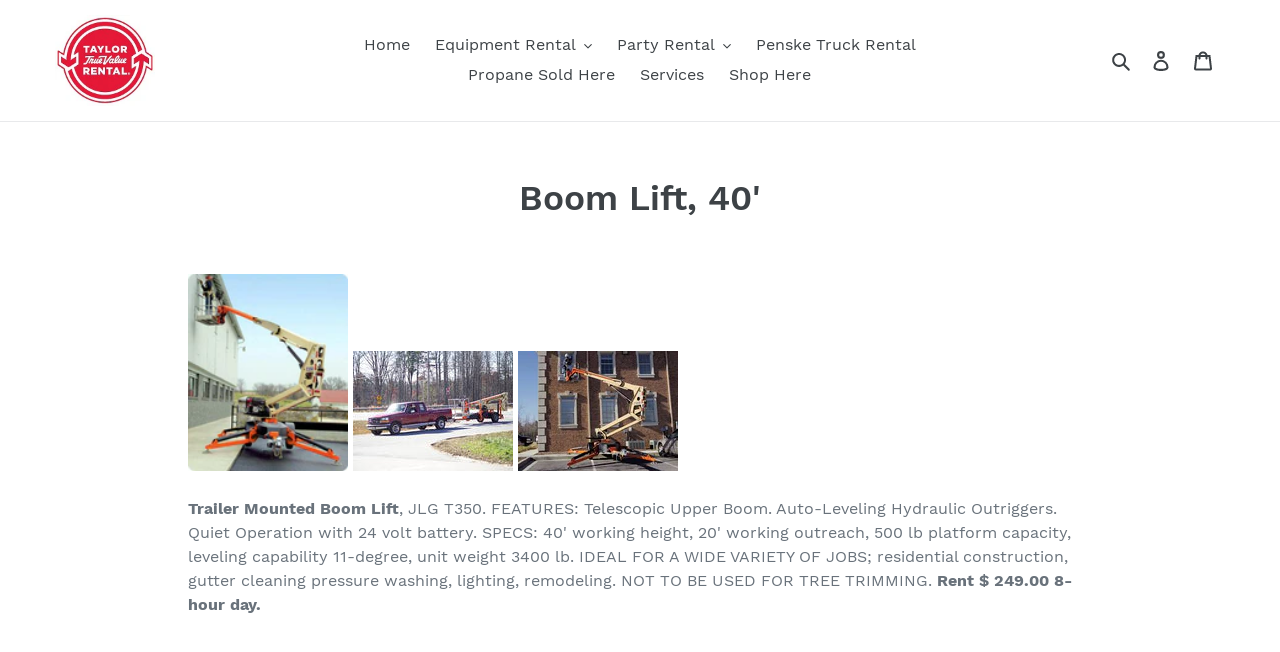

--- FILE ---
content_type: text/html; charset=utf-8
request_url: https://www.taylorstruevalue.com/pages/boom-lift-40
body_size: 16104
content:
<!doctype html>
<html class="no-js" lang="en">
<head>
  <meta charset="utf-8">
  <meta http-equiv="X-UA-Compatible" content="IE=edge,chrome=1">
  <meta name="viewport" content="width=device-width,initial-scale=1">
  <meta name="theme-color" content="#557b97">
  <link rel="canonical" href="https://www.taylorstruevalue.com/pages/boom-lift-40"><title>Boom Lift, 40&#39;
&ndash; Taylor True Value Rental</title><meta name="description" content="   Trailer Mounted Boom Lift, JLG T350. FEATURES: Telescopic Upper Boom. Auto-Leveling Hydraulic Outriggers. Quiet Operation with 24 volt battery. SPECS: 40&#39; working height, 20&#39; working outreach, 500 lb platform capacity, leveling capability 11-degree, unit weight 3400 lb. IDEAL FOR A WIDE VARIETY OF JOBS; residential "><!-- /snippets/social-meta-tags.liquid -->




<meta property="og:site_name" content="Taylor True Value Rental">
<meta property="og:url" content="https://www.taylorstruevalue.com/pages/boom-lift-40">
<meta property="og:title" content="Boom Lift, 40&#39;">
<meta property="og:type" content="website">
<meta property="og:description" content="   Trailer Mounted Boom Lift, JLG T350. FEATURES: Telescopic Upper Boom. Auto-Leveling Hydraulic Outriggers. Quiet Operation with 24 volt battery. SPECS: 40&#39; working height, 20&#39; working outreach, 500 lb platform capacity, leveling capability 11-degree, unit weight 3400 lb. IDEAL FOR A WIDE VARIETY OF JOBS; residential ">





<meta name="twitter:card" content="summary_large_image">
<meta name="twitter:title" content="Boom Lift, 40&#39;">
<meta name="twitter:description" content="   Trailer Mounted Boom Lift, JLG T350. FEATURES: Telescopic Upper Boom. Auto-Leveling Hydraulic Outriggers. Quiet Operation with 24 volt battery. SPECS: 40&#39; working height, 20&#39; working outreach, 500 lb platform capacity, leveling capability 11-degree, unit weight 3400 lb. IDEAL FOR A WIDE VARIETY OF JOBS; residential ">


  <link href="//www.taylorstruevalue.com/cdn/shop/t/1/assets/theme.scss.css?v=144817237297140255071672950719" rel="stylesheet" type="text/css" media="all" />

  <script>
    var theme = {
      breakpoints: {
        medium: 750,
        large: 990,
        widescreen: 1400
      },
      strings: {
        addToCart: "Add to cart",
        soldOut: "Sold out",
        unavailable: "Unavailable",
        regularPrice: "Regular price",
        salePrice: "Sale price",
        sale: "Sale",
        fromLowestPrice: "from [price]",
        vendor: "Vendor",
        showMore: "Show More",
        showLess: "Show Less",
        searchFor: "Search for",
        addressError: "Error looking up that address",
        addressNoResults: "No results for that address",
        addressQueryLimit: "You have exceeded the Google API usage limit. Consider upgrading to a \u003ca href=\"https:\/\/developers.google.com\/maps\/premium\/usage-limits\"\u003ePremium Plan\u003c\/a\u003e.",
        authError: "There was a problem authenticating your Google Maps account.",
        newWindow: "Opens in a new window.",
        external: "Opens external website.",
        newWindowExternal: "Opens external website in a new window.",
        removeLabel: "Remove [product]",
        update: "Update",
        quantity: "Quantity",
        discountedTotal: "Discounted total",
        regularTotal: "Regular total",
        priceColumn: "See Price column for discount details.",
        quantityMinimumMessage: "Quantity must be 1 or more",
        cartError: "There was an error while updating your cart. Please try again.",
        removedItemMessage: "Removed \u003cspan class=\"cart__removed-product-details\"\u003e([quantity]) [link]\u003c\/span\u003e from your cart.",
        unitPrice: "Unit price",
        unitPriceSeparator: "per",
        oneCartCount: "1 item",
        otherCartCount: "[count] items",
        quantityLabel: "Quantity: [count]",
        products: "Products",
        loading: "Loading",
        number_of_results: "[result_number] of [results_count]",
        number_of_results_found: "[results_count] results found",
        one_result_found: "1 result found"
      },
      moneyFormat: "${{amount}}",
      moneyFormatWithCurrency: "${{amount}} USD",
      settings: {
        predictiveSearchEnabled: true,
        predictiveSearchShowPrice: false,
        predictiveSearchShowVendor: false
      }
    }

    document.documentElement.className = document.documentElement.className.replace('no-js', 'js');
  </script><script src="//www.taylorstruevalue.com/cdn/shop/t/1/assets/lazysizes.js?v=94224023136283657951579982192" async="async"></script>
  <script src="//www.taylorstruevalue.com/cdn/shop/t/1/assets/vendor.js?v=85833464202832145531579982194" defer="defer"></script>
  <script src="//www.taylorstruevalue.com/cdn/shop/t/1/assets/theme.js?v=84714174260731799691584123335" defer="defer"></script>

  <script>window.performance && window.performance.mark && window.performance.mark('shopify.content_for_header.start');</script><meta id="shopify-digital-wallet" name="shopify-digital-wallet" content="/32009715844/digital_wallets/dialog">
<meta name="shopify-checkout-api-token" content="40745b00e7b45a6fc6fb25351bf0fd3a">
<meta id="in-context-paypal-metadata" data-shop-id="32009715844" data-venmo-supported="true" data-environment="production" data-locale="en_US" data-paypal-v4="true" data-currency="USD">
<script async="async" src="/checkouts/internal/preloads.js?locale=en-US"></script>
<script id="shopify-features" type="application/json">{"accessToken":"40745b00e7b45a6fc6fb25351bf0fd3a","betas":["rich-media-storefront-analytics"],"domain":"www.taylorstruevalue.com","predictiveSearch":true,"shopId":32009715844,"locale":"en"}</script>
<script>var Shopify = Shopify || {};
Shopify.shop = "taylor-true-value-rental.myshopify.com";
Shopify.locale = "en";
Shopify.currency = {"active":"USD","rate":"1.0"};
Shopify.country = "US";
Shopify.theme = {"name":"Debut","id":85553348740,"schema_name":"Debut","schema_version":"16.0.0","theme_store_id":796,"role":"main"};
Shopify.theme.handle = "null";
Shopify.theme.style = {"id":null,"handle":null};
Shopify.cdnHost = "www.taylorstruevalue.com/cdn";
Shopify.routes = Shopify.routes || {};
Shopify.routes.root = "/";</script>
<script type="module">!function(o){(o.Shopify=o.Shopify||{}).modules=!0}(window);</script>
<script>!function(o){function n(){var o=[];function n(){o.push(Array.prototype.slice.apply(arguments))}return n.q=o,n}var t=o.Shopify=o.Shopify||{};t.loadFeatures=n(),t.autoloadFeatures=n()}(window);</script>
<script id="shop-js-analytics" type="application/json">{"pageType":"page"}</script>
<script defer="defer" async type="module" src="//www.taylorstruevalue.com/cdn/shopifycloud/shop-js/modules/v2/client.init-shop-cart-sync_BN7fPSNr.en.esm.js"></script>
<script defer="defer" async type="module" src="//www.taylorstruevalue.com/cdn/shopifycloud/shop-js/modules/v2/chunk.common_Cbph3Kss.esm.js"></script>
<script defer="defer" async type="module" src="//www.taylorstruevalue.com/cdn/shopifycloud/shop-js/modules/v2/chunk.modal_DKumMAJ1.esm.js"></script>
<script type="module">
  await import("//www.taylorstruevalue.com/cdn/shopifycloud/shop-js/modules/v2/client.init-shop-cart-sync_BN7fPSNr.en.esm.js");
await import("//www.taylorstruevalue.com/cdn/shopifycloud/shop-js/modules/v2/chunk.common_Cbph3Kss.esm.js");
await import("//www.taylorstruevalue.com/cdn/shopifycloud/shop-js/modules/v2/chunk.modal_DKumMAJ1.esm.js");

  window.Shopify.SignInWithShop?.initShopCartSync?.({"fedCMEnabled":true,"windoidEnabled":true});

</script>
<script id="__st">var __st={"a":32009715844,"offset":-18000,"reqid":"449af673-c0c4-4ef9-a2cc-5d2304443896-1770041490","pageurl":"www.taylorstruevalue.com\/pages\/boom-lift-40","s":"pages-50383847556","u":"a45a991f7fd5","p":"page","rtyp":"page","rid":50383847556};</script>
<script>window.ShopifyPaypalV4VisibilityTracking = true;</script>
<script id="captcha-bootstrap">!function(){'use strict';const t='contact',e='account',n='new_comment',o=[[t,t],['blogs',n],['comments',n],[t,'customer']],c=[[e,'customer_login'],[e,'guest_login'],[e,'recover_customer_password'],[e,'create_customer']],r=t=>t.map((([t,e])=>`form[action*='/${t}']:not([data-nocaptcha='true']) input[name='form_type'][value='${e}']`)).join(','),a=t=>()=>t?[...document.querySelectorAll(t)].map((t=>t.form)):[];function s(){const t=[...o],e=r(t);return a(e)}const i='password',u='form_key',d=['recaptcha-v3-token','g-recaptcha-response','h-captcha-response',i],f=()=>{try{return window.sessionStorage}catch{return}},m='__shopify_v',_=t=>t.elements[u];function p(t,e,n=!1){try{const o=window.sessionStorage,c=JSON.parse(o.getItem(e)),{data:r}=function(t){const{data:e,action:n}=t;return t[m]||n?{data:e,action:n}:{data:t,action:n}}(c);for(const[e,n]of Object.entries(r))t.elements[e]&&(t.elements[e].value=n);n&&o.removeItem(e)}catch(o){console.error('form repopulation failed',{error:o})}}const l='form_type',E='cptcha';function T(t){t.dataset[E]=!0}const w=window,h=w.document,L='Shopify',v='ce_forms',y='captcha';let A=!1;((t,e)=>{const n=(g='f06e6c50-85a8-45c8-87d0-21a2b65856fe',I='https://cdn.shopify.com/shopifycloud/storefront-forms-hcaptcha/ce_storefront_forms_captcha_hcaptcha.v1.5.2.iife.js',D={infoText:'Protected by hCaptcha',privacyText:'Privacy',termsText:'Terms'},(t,e,n)=>{const o=w[L][v],c=o.bindForm;if(c)return c(t,g,e,D).then(n);var r;o.q.push([[t,g,e,D],n]),r=I,A||(h.body.append(Object.assign(h.createElement('script'),{id:'captcha-provider',async:!0,src:r})),A=!0)});var g,I,D;w[L]=w[L]||{},w[L][v]=w[L][v]||{},w[L][v].q=[],w[L][y]=w[L][y]||{},w[L][y].protect=function(t,e){n(t,void 0,e),T(t)},Object.freeze(w[L][y]),function(t,e,n,w,h,L){const[v,y,A,g]=function(t,e,n){const i=e?o:[],u=t?c:[],d=[...i,...u],f=r(d),m=r(i),_=r(d.filter((([t,e])=>n.includes(e))));return[a(f),a(m),a(_),s()]}(w,h,L),I=t=>{const e=t.target;return e instanceof HTMLFormElement?e:e&&e.form},D=t=>v().includes(t);t.addEventListener('submit',(t=>{const e=I(t);if(!e)return;const n=D(e)&&!e.dataset.hcaptchaBound&&!e.dataset.recaptchaBound,o=_(e),c=g().includes(e)&&(!o||!o.value);(n||c)&&t.preventDefault(),c&&!n&&(function(t){try{if(!f())return;!function(t){const e=f();if(!e)return;const n=_(t);if(!n)return;const o=n.value;o&&e.removeItem(o)}(t);const e=Array.from(Array(32),(()=>Math.random().toString(36)[2])).join('');!function(t,e){_(t)||t.append(Object.assign(document.createElement('input'),{type:'hidden',name:u})),t.elements[u].value=e}(t,e),function(t,e){const n=f();if(!n)return;const o=[...t.querySelectorAll(`input[type='${i}']`)].map((({name:t})=>t)),c=[...d,...o],r={};for(const[a,s]of new FormData(t).entries())c.includes(a)||(r[a]=s);n.setItem(e,JSON.stringify({[m]:1,action:t.action,data:r}))}(t,e)}catch(e){console.error('failed to persist form',e)}}(e),e.submit())}));const S=(t,e)=>{t&&!t.dataset[E]&&(n(t,e.some((e=>e===t))),T(t))};for(const o of['focusin','change'])t.addEventListener(o,(t=>{const e=I(t);D(e)&&S(e,y())}));const B=e.get('form_key'),M=e.get(l),P=B&&M;t.addEventListener('DOMContentLoaded',(()=>{const t=y();if(P)for(const e of t)e.elements[l].value===M&&p(e,B);[...new Set([...A(),...v().filter((t=>'true'===t.dataset.shopifyCaptcha))])].forEach((e=>S(e,t)))}))}(h,new URLSearchParams(w.location.search),n,t,e,['guest_login'])})(!0,!0)}();</script>
<script integrity="sha256-4kQ18oKyAcykRKYeNunJcIwy7WH5gtpwJnB7kiuLZ1E=" data-source-attribution="shopify.loadfeatures" defer="defer" src="//www.taylorstruevalue.com/cdn/shopifycloud/storefront/assets/storefront/load_feature-a0a9edcb.js" crossorigin="anonymous"></script>
<script data-source-attribution="shopify.dynamic_checkout.dynamic.init">var Shopify=Shopify||{};Shopify.PaymentButton=Shopify.PaymentButton||{isStorefrontPortableWallets:!0,init:function(){window.Shopify.PaymentButton.init=function(){};var t=document.createElement("script");t.src="https://www.taylorstruevalue.com/cdn/shopifycloud/portable-wallets/latest/portable-wallets.en.js",t.type="module",document.head.appendChild(t)}};
</script>
<script data-source-attribution="shopify.dynamic_checkout.buyer_consent">
  function portableWalletsHideBuyerConsent(e){var t=document.getElementById("shopify-buyer-consent"),n=document.getElementById("shopify-subscription-policy-button");t&&n&&(t.classList.add("hidden"),t.setAttribute("aria-hidden","true"),n.removeEventListener("click",e))}function portableWalletsShowBuyerConsent(e){var t=document.getElementById("shopify-buyer-consent"),n=document.getElementById("shopify-subscription-policy-button");t&&n&&(t.classList.remove("hidden"),t.removeAttribute("aria-hidden"),n.addEventListener("click",e))}window.Shopify?.PaymentButton&&(window.Shopify.PaymentButton.hideBuyerConsent=portableWalletsHideBuyerConsent,window.Shopify.PaymentButton.showBuyerConsent=portableWalletsShowBuyerConsent);
</script>
<script data-source-attribution="shopify.dynamic_checkout.cart.bootstrap">document.addEventListener("DOMContentLoaded",(function(){function t(){return document.querySelector("shopify-accelerated-checkout-cart, shopify-accelerated-checkout")}if(t())Shopify.PaymentButton.init();else{new MutationObserver((function(e,n){t()&&(Shopify.PaymentButton.init(),n.disconnect())})).observe(document.body,{childList:!0,subtree:!0})}}));
</script>
<link id="shopify-accelerated-checkout-styles" rel="stylesheet" media="screen" href="https://www.taylorstruevalue.com/cdn/shopifycloud/portable-wallets/latest/accelerated-checkout-backwards-compat.css" crossorigin="anonymous">
<style id="shopify-accelerated-checkout-cart">
        #shopify-buyer-consent {
  margin-top: 1em;
  display: inline-block;
  width: 100%;
}

#shopify-buyer-consent.hidden {
  display: none;
}

#shopify-subscription-policy-button {
  background: none;
  border: none;
  padding: 0;
  text-decoration: underline;
  font-size: inherit;
  cursor: pointer;
}

#shopify-subscription-policy-button::before {
  box-shadow: none;
}

      </style>

<script>window.performance && window.performance.mark && window.performance.mark('shopify.content_for_header.end');</script>
<meta property="og:image" content="https://cdn.shopify.com/s/files/1/0320/0971/5844/files/TaylorTrueValueRental_logo_round_2_7b58a94d-0dc4-47c1-9e86-b2bc693d0929.jpg?height=628&pad_color=fff&v=1613540289&width=1200" />
<meta property="og:image:secure_url" content="https://cdn.shopify.com/s/files/1/0320/0971/5844/files/TaylorTrueValueRental_logo_round_2_7b58a94d-0dc4-47c1-9e86-b2bc693d0929.jpg?height=628&pad_color=fff&v=1613540289&width=1200" />
<meta property="og:image:width" content="1200" />
<meta property="og:image:height" content="628" />
<link href="https://monorail-edge.shopifysvc.com" rel="dns-prefetch">
<script>(function(){if ("sendBeacon" in navigator && "performance" in window) {try {var session_token_from_headers = performance.getEntriesByType('navigation')[0].serverTiming.find(x => x.name == '_s').description;} catch {var session_token_from_headers = undefined;}var session_cookie_matches = document.cookie.match(/_shopify_s=([^;]*)/);var session_token_from_cookie = session_cookie_matches && session_cookie_matches.length === 2 ? session_cookie_matches[1] : "";var session_token = session_token_from_headers || session_token_from_cookie || "";function handle_abandonment_event(e) {var entries = performance.getEntries().filter(function(entry) {return /monorail-edge.shopifysvc.com/.test(entry.name);});if (!window.abandonment_tracked && entries.length === 0) {window.abandonment_tracked = true;var currentMs = Date.now();var navigation_start = performance.timing.navigationStart;var payload = {shop_id: 32009715844,url: window.location.href,navigation_start,duration: currentMs - navigation_start,session_token,page_type: "page"};window.navigator.sendBeacon("https://monorail-edge.shopifysvc.com/v1/produce", JSON.stringify({schema_id: "online_store_buyer_site_abandonment/1.1",payload: payload,metadata: {event_created_at_ms: currentMs,event_sent_at_ms: currentMs}}));}}window.addEventListener('pagehide', handle_abandonment_event);}}());</script>
<script id="web-pixels-manager-setup">(function e(e,d,r,n,o){if(void 0===o&&(o={}),!Boolean(null===(a=null===(i=window.Shopify)||void 0===i?void 0:i.analytics)||void 0===a?void 0:a.replayQueue)){var i,a;window.Shopify=window.Shopify||{};var t=window.Shopify;t.analytics=t.analytics||{};var s=t.analytics;s.replayQueue=[],s.publish=function(e,d,r){return s.replayQueue.push([e,d,r]),!0};try{self.performance.mark("wpm:start")}catch(e){}var l=function(){var e={modern:/Edge?\/(1{2}[4-9]|1[2-9]\d|[2-9]\d{2}|\d{4,})\.\d+(\.\d+|)|Firefox\/(1{2}[4-9]|1[2-9]\d|[2-9]\d{2}|\d{4,})\.\d+(\.\d+|)|Chrom(ium|e)\/(9{2}|\d{3,})\.\d+(\.\d+|)|(Maci|X1{2}).+ Version\/(15\.\d+|(1[6-9]|[2-9]\d|\d{3,})\.\d+)([,.]\d+|)( \(\w+\)|)( Mobile\/\w+|) Safari\/|Chrome.+OPR\/(9{2}|\d{3,})\.\d+\.\d+|(CPU[ +]OS|iPhone[ +]OS|CPU[ +]iPhone|CPU IPhone OS|CPU iPad OS)[ +]+(15[._]\d+|(1[6-9]|[2-9]\d|\d{3,})[._]\d+)([._]\d+|)|Android:?[ /-](13[3-9]|1[4-9]\d|[2-9]\d{2}|\d{4,})(\.\d+|)(\.\d+|)|Android.+Firefox\/(13[5-9]|1[4-9]\d|[2-9]\d{2}|\d{4,})\.\d+(\.\d+|)|Android.+Chrom(ium|e)\/(13[3-9]|1[4-9]\d|[2-9]\d{2}|\d{4,})\.\d+(\.\d+|)|SamsungBrowser\/([2-9]\d|\d{3,})\.\d+/,legacy:/Edge?\/(1[6-9]|[2-9]\d|\d{3,})\.\d+(\.\d+|)|Firefox\/(5[4-9]|[6-9]\d|\d{3,})\.\d+(\.\d+|)|Chrom(ium|e)\/(5[1-9]|[6-9]\d|\d{3,})\.\d+(\.\d+|)([\d.]+$|.*Safari\/(?![\d.]+ Edge\/[\d.]+$))|(Maci|X1{2}).+ Version\/(10\.\d+|(1[1-9]|[2-9]\d|\d{3,})\.\d+)([,.]\d+|)( \(\w+\)|)( Mobile\/\w+|) Safari\/|Chrome.+OPR\/(3[89]|[4-9]\d|\d{3,})\.\d+\.\d+|(CPU[ +]OS|iPhone[ +]OS|CPU[ +]iPhone|CPU IPhone OS|CPU iPad OS)[ +]+(10[._]\d+|(1[1-9]|[2-9]\d|\d{3,})[._]\d+)([._]\d+|)|Android:?[ /-](13[3-9]|1[4-9]\d|[2-9]\d{2}|\d{4,})(\.\d+|)(\.\d+|)|Mobile Safari.+OPR\/([89]\d|\d{3,})\.\d+\.\d+|Android.+Firefox\/(13[5-9]|1[4-9]\d|[2-9]\d{2}|\d{4,})\.\d+(\.\d+|)|Android.+Chrom(ium|e)\/(13[3-9]|1[4-9]\d|[2-9]\d{2}|\d{4,})\.\d+(\.\d+|)|Android.+(UC? ?Browser|UCWEB|U3)[ /]?(15\.([5-9]|\d{2,})|(1[6-9]|[2-9]\d|\d{3,})\.\d+)\.\d+|SamsungBrowser\/(5\.\d+|([6-9]|\d{2,})\.\d+)|Android.+MQ{2}Browser\/(14(\.(9|\d{2,})|)|(1[5-9]|[2-9]\d|\d{3,})(\.\d+|))(\.\d+|)|K[Aa][Ii]OS\/(3\.\d+|([4-9]|\d{2,})\.\d+)(\.\d+|)/},d=e.modern,r=e.legacy,n=navigator.userAgent;return n.match(d)?"modern":n.match(r)?"legacy":"unknown"}(),u="modern"===l?"modern":"legacy",c=(null!=n?n:{modern:"",legacy:""})[u],f=function(e){return[e.baseUrl,"/wpm","/b",e.hashVersion,"modern"===e.buildTarget?"m":"l",".js"].join("")}({baseUrl:d,hashVersion:r,buildTarget:u}),m=function(e){var d=e.version,r=e.bundleTarget,n=e.surface,o=e.pageUrl,i=e.monorailEndpoint;return{emit:function(e){var a=e.status,t=e.errorMsg,s=(new Date).getTime(),l=JSON.stringify({metadata:{event_sent_at_ms:s},events:[{schema_id:"web_pixels_manager_load/3.1",payload:{version:d,bundle_target:r,page_url:o,status:a,surface:n,error_msg:t},metadata:{event_created_at_ms:s}}]});if(!i)return console&&console.warn&&console.warn("[Web Pixels Manager] No Monorail endpoint provided, skipping logging."),!1;try{return self.navigator.sendBeacon.bind(self.navigator)(i,l)}catch(e){}var u=new XMLHttpRequest;try{return u.open("POST",i,!0),u.setRequestHeader("Content-Type","text/plain"),u.send(l),!0}catch(e){return console&&console.warn&&console.warn("[Web Pixels Manager] Got an unhandled error while logging to Monorail."),!1}}}}({version:r,bundleTarget:l,surface:e.surface,pageUrl:self.location.href,monorailEndpoint:e.monorailEndpoint});try{o.browserTarget=l,function(e){var d=e.src,r=e.async,n=void 0===r||r,o=e.onload,i=e.onerror,a=e.sri,t=e.scriptDataAttributes,s=void 0===t?{}:t,l=document.createElement("script"),u=document.querySelector("head"),c=document.querySelector("body");if(l.async=n,l.src=d,a&&(l.integrity=a,l.crossOrigin="anonymous"),s)for(var f in s)if(Object.prototype.hasOwnProperty.call(s,f))try{l.dataset[f]=s[f]}catch(e){}if(o&&l.addEventListener("load",o),i&&l.addEventListener("error",i),u)u.appendChild(l);else{if(!c)throw new Error("Did not find a head or body element to append the script");c.appendChild(l)}}({src:f,async:!0,onload:function(){if(!function(){var e,d;return Boolean(null===(d=null===(e=window.Shopify)||void 0===e?void 0:e.analytics)||void 0===d?void 0:d.initialized)}()){var d=window.webPixelsManager.init(e)||void 0;if(d){var r=window.Shopify.analytics;r.replayQueue.forEach((function(e){var r=e[0],n=e[1],o=e[2];d.publishCustomEvent(r,n,o)})),r.replayQueue=[],r.publish=d.publishCustomEvent,r.visitor=d.visitor,r.initialized=!0}}},onerror:function(){return m.emit({status:"failed",errorMsg:"".concat(f," has failed to load")})},sri:function(e){var d=/^sha384-[A-Za-z0-9+/=]+$/;return"string"==typeof e&&d.test(e)}(c)?c:"",scriptDataAttributes:o}),m.emit({status:"loading"})}catch(e){m.emit({status:"failed",errorMsg:(null==e?void 0:e.message)||"Unknown error"})}}})({shopId: 32009715844,storefrontBaseUrl: "https://www.taylorstruevalue.com",extensionsBaseUrl: "https://extensions.shopifycdn.com/cdn/shopifycloud/web-pixels-manager",monorailEndpoint: "https://monorail-edge.shopifysvc.com/unstable/produce_batch",surface: "storefront-renderer",enabledBetaFlags: ["2dca8a86"],webPixelsConfigList: [{"id":"shopify-app-pixel","configuration":"{}","eventPayloadVersion":"v1","runtimeContext":"STRICT","scriptVersion":"0450","apiClientId":"shopify-pixel","type":"APP","privacyPurposes":["ANALYTICS","MARKETING"]},{"id":"shopify-custom-pixel","eventPayloadVersion":"v1","runtimeContext":"LAX","scriptVersion":"0450","apiClientId":"shopify-pixel","type":"CUSTOM","privacyPurposes":["ANALYTICS","MARKETING"]}],isMerchantRequest: false,initData: {"shop":{"name":"Taylor True Value Rental","paymentSettings":{"currencyCode":"USD"},"myshopifyDomain":"taylor-true-value-rental.myshopify.com","countryCode":"US","storefrontUrl":"https:\/\/www.taylorstruevalue.com"},"customer":null,"cart":null,"checkout":null,"productVariants":[],"purchasingCompany":null},},"https://www.taylorstruevalue.com/cdn","1d2a099fw23dfb22ep557258f5m7a2edbae",{"modern":"","legacy":""},{"shopId":"32009715844","storefrontBaseUrl":"https:\/\/www.taylorstruevalue.com","extensionBaseUrl":"https:\/\/extensions.shopifycdn.com\/cdn\/shopifycloud\/web-pixels-manager","surface":"storefront-renderer","enabledBetaFlags":"[\"2dca8a86\"]","isMerchantRequest":"false","hashVersion":"1d2a099fw23dfb22ep557258f5m7a2edbae","publish":"custom","events":"[[\"page_viewed\",{}]]"});</script><script>
  window.ShopifyAnalytics = window.ShopifyAnalytics || {};
  window.ShopifyAnalytics.meta = window.ShopifyAnalytics.meta || {};
  window.ShopifyAnalytics.meta.currency = 'USD';
  var meta = {"page":{"pageType":"page","resourceType":"page","resourceId":50383847556,"requestId":"449af673-c0c4-4ef9-a2cc-5d2304443896-1770041490"}};
  for (var attr in meta) {
    window.ShopifyAnalytics.meta[attr] = meta[attr];
  }
</script>
<script class="analytics">
  (function () {
    var customDocumentWrite = function(content) {
      var jquery = null;

      if (window.jQuery) {
        jquery = window.jQuery;
      } else if (window.Checkout && window.Checkout.$) {
        jquery = window.Checkout.$;
      }

      if (jquery) {
        jquery('body').append(content);
      }
    };

    var hasLoggedConversion = function(token) {
      if (token) {
        return document.cookie.indexOf('loggedConversion=' + token) !== -1;
      }
      return false;
    }

    var setCookieIfConversion = function(token) {
      if (token) {
        var twoMonthsFromNow = new Date(Date.now());
        twoMonthsFromNow.setMonth(twoMonthsFromNow.getMonth() + 2);

        document.cookie = 'loggedConversion=' + token + '; expires=' + twoMonthsFromNow;
      }
    }

    var trekkie = window.ShopifyAnalytics.lib = window.trekkie = window.trekkie || [];
    if (trekkie.integrations) {
      return;
    }
    trekkie.methods = [
      'identify',
      'page',
      'ready',
      'track',
      'trackForm',
      'trackLink'
    ];
    trekkie.factory = function(method) {
      return function() {
        var args = Array.prototype.slice.call(arguments);
        args.unshift(method);
        trekkie.push(args);
        return trekkie;
      };
    };
    for (var i = 0; i < trekkie.methods.length; i++) {
      var key = trekkie.methods[i];
      trekkie[key] = trekkie.factory(key);
    }
    trekkie.load = function(config) {
      trekkie.config = config || {};
      trekkie.config.initialDocumentCookie = document.cookie;
      var first = document.getElementsByTagName('script')[0];
      var script = document.createElement('script');
      script.type = 'text/javascript';
      script.onerror = function(e) {
        var scriptFallback = document.createElement('script');
        scriptFallback.type = 'text/javascript';
        scriptFallback.onerror = function(error) {
                var Monorail = {
      produce: function produce(monorailDomain, schemaId, payload) {
        var currentMs = new Date().getTime();
        var event = {
          schema_id: schemaId,
          payload: payload,
          metadata: {
            event_created_at_ms: currentMs,
            event_sent_at_ms: currentMs
          }
        };
        return Monorail.sendRequest("https://" + monorailDomain + "/v1/produce", JSON.stringify(event));
      },
      sendRequest: function sendRequest(endpointUrl, payload) {
        // Try the sendBeacon API
        if (window && window.navigator && typeof window.navigator.sendBeacon === 'function' && typeof window.Blob === 'function' && !Monorail.isIos12()) {
          var blobData = new window.Blob([payload], {
            type: 'text/plain'
          });

          if (window.navigator.sendBeacon(endpointUrl, blobData)) {
            return true;
          } // sendBeacon was not successful

        } // XHR beacon

        var xhr = new XMLHttpRequest();

        try {
          xhr.open('POST', endpointUrl);
          xhr.setRequestHeader('Content-Type', 'text/plain');
          xhr.send(payload);
        } catch (e) {
          console.log(e);
        }

        return false;
      },
      isIos12: function isIos12() {
        return window.navigator.userAgent.lastIndexOf('iPhone; CPU iPhone OS 12_') !== -1 || window.navigator.userAgent.lastIndexOf('iPad; CPU OS 12_') !== -1;
      }
    };
    Monorail.produce('monorail-edge.shopifysvc.com',
      'trekkie_storefront_load_errors/1.1',
      {shop_id: 32009715844,
      theme_id: 85553348740,
      app_name: "storefront",
      context_url: window.location.href,
      source_url: "//www.taylorstruevalue.com/cdn/s/trekkie.storefront.c59ea00e0474b293ae6629561379568a2d7c4bba.min.js"});

        };
        scriptFallback.async = true;
        scriptFallback.src = '//www.taylorstruevalue.com/cdn/s/trekkie.storefront.c59ea00e0474b293ae6629561379568a2d7c4bba.min.js';
        first.parentNode.insertBefore(scriptFallback, first);
      };
      script.async = true;
      script.src = '//www.taylorstruevalue.com/cdn/s/trekkie.storefront.c59ea00e0474b293ae6629561379568a2d7c4bba.min.js';
      first.parentNode.insertBefore(script, first);
    };
    trekkie.load(
      {"Trekkie":{"appName":"storefront","development":false,"defaultAttributes":{"shopId":32009715844,"isMerchantRequest":null,"themeId":85553348740,"themeCityHash":"13728672206384968117","contentLanguage":"en","currency":"USD","eventMetadataId":"2cb62821-2042-4e13-a17d-6dfd160be2d4"},"isServerSideCookieWritingEnabled":true,"monorailRegion":"shop_domain","enabledBetaFlags":["65f19447","b5387b81"]},"Session Attribution":{},"S2S":{"facebookCapiEnabled":false,"source":"trekkie-storefront-renderer","apiClientId":580111}}
    );

    var loaded = false;
    trekkie.ready(function() {
      if (loaded) return;
      loaded = true;

      window.ShopifyAnalytics.lib = window.trekkie;

      var originalDocumentWrite = document.write;
      document.write = customDocumentWrite;
      try { window.ShopifyAnalytics.merchantGoogleAnalytics.call(this); } catch(error) {};
      document.write = originalDocumentWrite;

      window.ShopifyAnalytics.lib.page(null,{"pageType":"page","resourceType":"page","resourceId":50383847556,"requestId":"449af673-c0c4-4ef9-a2cc-5d2304443896-1770041490","shopifyEmitted":true});

      var match = window.location.pathname.match(/checkouts\/(.+)\/(thank_you|post_purchase)/)
      var token = match? match[1]: undefined;
      if (!hasLoggedConversion(token)) {
        setCookieIfConversion(token);
        
      }
    });


        var eventsListenerScript = document.createElement('script');
        eventsListenerScript.async = true;
        eventsListenerScript.src = "//www.taylorstruevalue.com/cdn/shopifycloud/storefront/assets/shop_events_listener-3da45d37.js";
        document.getElementsByTagName('head')[0].appendChild(eventsListenerScript);

})();</script>
<script
  defer
  src="https://www.taylorstruevalue.com/cdn/shopifycloud/perf-kit/shopify-perf-kit-3.1.0.min.js"
  data-application="storefront-renderer"
  data-shop-id="32009715844"
  data-render-region="gcp-us-central1"
  data-page-type="page"
  data-theme-instance-id="85553348740"
  data-theme-name="Debut"
  data-theme-version="16.0.0"
  data-monorail-region="shop_domain"
  data-resource-timing-sampling-rate="10"
  data-shs="true"
  data-shs-beacon="true"
  data-shs-export-with-fetch="true"
  data-shs-logs-sample-rate="1"
  data-shs-beacon-endpoint="https://www.taylorstruevalue.com/api/collect"
></script>
</head>

<body class="template-page">

  <a class="in-page-link visually-hidden skip-link" href="#MainContent">Skip to content</a><style data-shopify>

  .cart-popup {
    box-shadow: 1px 1px 10px 2px rgba(232, 233, 235, 0.5);
  }</style><div class="cart-popup-wrapper cart-popup-wrapper--hidden" role="dialog" aria-modal="true" aria-labelledby="CartPopupHeading" data-cart-popup-wrapper>
  <div class="cart-popup" data-cart-popup tabindex="-1">
    <div class="cart-popup__header">
      <h2 id="CartPopupHeading" class="cart-popup__heading">Just added to your cart</h2>
      <button class="cart-popup__close" aria-label="Close" data-cart-popup-close><svg aria-hidden="true" focusable="false" role="presentation" class="icon icon-close" viewBox="0 0 40 40"><path d="M23.868 20.015L39.117 4.78c1.11-1.108 1.11-2.77 0-3.877-1.109-1.108-2.773-1.108-3.882 0L19.986 16.137 4.737.904C3.628-.204 1.965-.204.856.904c-1.11 1.108-1.11 2.77 0 3.877l15.249 15.234L.855 35.248c-1.108 1.108-1.108 2.77 0 3.877.555.554 1.248.831 1.942.831s1.386-.277 1.94-.83l15.25-15.234 15.248 15.233c.555.554 1.248.831 1.941.831s1.387-.277 1.941-.83c1.11-1.109 1.11-2.77 0-3.878L23.868 20.015z" class="layer"/></svg></button>
    </div>
    <div class="cart-popup-item">
      <div class="cart-popup-item__image-wrapper hide" data-cart-popup-image-wrapper>
        <div class="cart-popup-item__image cart-popup-item__image--placeholder" data-cart-popup-image-placeholder>
          <div data-placeholder-size></div>
          <div class="placeholder-background placeholder-background--animation"></div>
        </div>
      </div>
      <div class="cart-popup-item__description">
        <div>
          <div class="cart-popup-item__title" data-cart-popup-title></div>
          <ul class="product-details" aria-label="Product details" data-cart-popup-product-details></ul>
        </div>
        <div class="cart-popup-item__quantity">
          <span class="visually-hidden" data-cart-popup-quantity-label></span>
          <span aria-hidden="true">Qty:</span>
          <span aria-hidden="true" data-cart-popup-quantity></span>
        </div>
      </div>
    </div>

    <a href="/cart" class="cart-popup__cta-link btn btn--secondary-accent">
      View cart (<span data-cart-popup-cart-quantity></span>)
    </a>

    <div class="cart-popup__dismiss">
      <button class="cart-popup__dismiss-button text-link text-link--accent" data-cart-popup-dismiss>
        Continue shopping
      </button>
    </div>
  </div>
</div>

<div id="shopify-section-header" class="shopify-section">
  <style>
    
      .site-header__logo-image {
        max-width: 100px;
      }
    

    
      .site-header__logo-image {
        margin: 0;
      }
    
  </style>


<div id="SearchDrawer" class="search-bar drawer drawer--top" role="dialog" aria-modal="true" aria-label="Search" data-predictive-search-drawer>
  <div class="search-bar__interior">
    <div class="search-form__container" data-search-form-container>
      <form class="search-form search-bar__form" action="/search" method="get" role="search">
        <div class="search-form__input-wrapper">
          <input
            type="text"
            name="q"
            placeholder="Search"
            role="combobox"
            aria-autocomplete="list"
            aria-owns="predictive-search-results"
            aria-expanded="false"
            aria-label="Search"
            aria-haspopup="listbox"
            class="search-form__input search-bar__input"
            data-predictive-search-drawer-input
          />
          <input type="hidden" name="options[prefix]" value="last" aria-hidden="true" />
          <div class="predictive-search-wrapper predictive-search-wrapper--drawer" data-predictive-search-mount="drawer"></div>
        </div>

        <button class="search-bar__submit search-form__submit"
          type="submit"
          data-search-form-submit>
          <svg aria-hidden="true" focusable="false" role="presentation" class="icon icon-search" viewBox="0 0 37 40"><path d="M35.6 36l-9.8-9.8c4.1-5.4 3.6-13.2-1.3-18.1-5.4-5.4-14.2-5.4-19.7 0-5.4 5.4-5.4 14.2 0 19.7 2.6 2.6 6.1 4.1 9.8 4.1 3 0 5.9-1 8.3-2.8l9.8 9.8c.4.4.9.6 1.4.6s1-.2 1.4-.6c.9-.9.9-2.1.1-2.9zm-20.9-8.2c-2.6 0-5.1-1-7-2.9-3.9-3.9-3.9-10.1 0-14C9.6 9 12.2 8 14.7 8s5.1 1 7 2.9c3.9 3.9 3.9 10.1 0 14-1.9 1.9-4.4 2.9-7 2.9z"/></svg>
          <span class="icon__fallback-text">Submit</span>
        </button>
      </form>

      <div class="search-bar__actions">
        <button type="button" class="btn--link search-bar__close js-drawer-close">
          <svg aria-hidden="true" focusable="false" role="presentation" class="icon icon-close" viewBox="0 0 40 40"><path d="M23.868 20.015L39.117 4.78c1.11-1.108 1.11-2.77 0-3.877-1.109-1.108-2.773-1.108-3.882 0L19.986 16.137 4.737.904C3.628-.204 1.965-.204.856.904c-1.11 1.108-1.11 2.77 0 3.877l15.249 15.234L.855 35.248c-1.108 1.108-1.108 2.77 0 3.877.555.554 1.248.831 1.942.831s1.386-.277 1.94-.83l15.25-15.234 15.248 15.233c.555.554 1.248.831 1.941.831s1.387-.277 1.941-.83c1.11-1.109 1.11-2.77 0-3.878L23.868 20.015z" class="layer"/></svg>
          <span class="icon__fallback-text">Close search</span>
        </button>
      </div>
    </div>
  </div>
</div>


<div data-section-id="header" data-section-type="header-section" data-header-section>
  
    
  

  <header class="site-header border-bottom logo--left" role="banner">
    <div class="grid grid--no-gutters grid--table site-header__mobile-nav">
      

      <div class="grid__item medium-up--one-quarter logo-align--left">
        
        
          <div class="h2 site-header__logo">
        
          
<a href="/" class="site-header__logo-image">
              
              <img class="lazyload js"
                   src="//www.taylorstruevalue.com/cdn/shop/files/TaylorTrueValueRental_logo_round_2_7b58a94d-0dc4-47c1-9e86-b2bc693d0929_300x300.jpg?v=1613540289"
                   data-src="//www.taylorstruevalue.com/cdn/shop/files/TaylorTrueValueRental_logo_round_2_7b58a94d-0dc4-47c1-9e86-b2bc693d0929_{width}x.jpg?v=1613540289"
                   data-widths="[180, 360, 540, 720, 900, 1080, 1296, 1512, 1728, 2048]"
                   data-aspectratio="1.1029411764705883"
                   data-sizes="auto"
                   alt="Taylor True Value Rental"
                   style="max-width: 100px">
              <noscript>
                
                <img src="//www.taylorstruevalue.com/cdn/shop/files/TaylorTrueValueRental_logo_round_2_7b58a94d-0dc4-47c1-9e86-b2bc693d0929_100x.jpg?v=1613540289"
                     srcset="//www.taylorstruevalue.com/cdn/shop/files/TaylorTrueValueRental_logo_round_2_7b58a94d-0dc4-47c1-9e86-b2bc693d0929_100x.jpg?v=1613540289 1x, //www.taylorstruevalue.com/cdn/shop/files/TaylorTrueValueRental_logo_round_2_7b58a94d-0dc4-47c1-9e86-b2bc693d0929_100x@2x.jpg?v=1613540289 2x"
                     alt="Taylor True Value Rental"
                     style="max-width: 100px;">
              </noscript>
            </a>
          
        
          </div>
        
      </div>

      
        <nav class="grid__item medium-up--one-half small--hide" id="AccessibleNav" role="navigation">
          
<ul class="site-nav list--inline" id="SiteNav">
  



    
      <li >
        <a href="/"
          class="site-nav__link site-nav__link--main"
          
        >
          <span class="site-nav__label">Home</span>
        </a>
      </li>
    
  



    
      <li class="site-nav--has-dropdown site-nav--has-centered-dropdown" data-has-dropdowns>
        <button class="site-nav__link site-nav__link--main site-nav__link--button" type="button" aria-expanded="false" aria-controls="SiteNavLabel-equipment-rental">
          <span class="site-nav__label">Equipment Rental</span><svg aria-hidden="true" focusable="false" role="presentation" class="icon icon-chevron-down" viewBox="0 0 9 9"><path d="M8.542 2.558a.625.625 0 0 1 0 .884l-3.6 3.6a.626.626 0 0 1-.884 0l-3.6-3.6a.625.625 0 1 1 .884-.884L4.5 5.716l3.158-3.158a.625.625 0 0 1 .884 0z" fill="#fff"/></svg>
        </button>

        <div class="site-nav__dropdown site-nav__dropdown--centered" id="SiteNavLabel-equipment-rental">
          
            <div class="site-nav__childlist">
              <ul class="site-nav__childlist-grid">
                
                  
                    <li class="site-nav__childlist-item">
                      <a href="/search"
                        class="site-nav__link site-nav__child-link site-nav__child-link--parent"
                        
                      >
                        <span class="site-nav__label">Contractors Equipment</span>
                      </a>

                      
                        <ul>
                        
                          <li>
                            <a href="/pages/excavator-loader"
                            class="site-nav__link site-nav__child-link"
                            
                          >
                              <span class="site-nav__label">Earth Moving</span>
                            </a>
                          </li>
                        
                          <li>
                            <a href="/pages/compaction"
                            class="site-nav__link site-nav__child-link"
                            
                          >
                              <span class="site-nav__label">Compaction</span>
                            </a>
                          </li>
                        
                          <li>
                            <a href="/pages/concrete-demolition"
                            class="site-nav__link site-nav__child-link"
                            
                          >
                              <span class="site-nav__label">Concrete Equipment</span>
                            </a>
                          </li>
                        
                          <li>
                            <a href="/pages/saws-demolition"
                            class="site-nav__link site-nav__child-link"
                            
                          >
                              <span class="site-nav__label">Saws &amp; Demolition</span>
                            </a>
                          </li>
                        
                          <li>
                            <a href="/pages/more-equipment"
                            class="site-nav__link site-nav__child-link"
                            
                          >
                              <span class="site-nav__label">More Equipment</span>
                            </a>
                          </li>
                        
                        </ul>
                      

                    </li>
                  
                    <li class="site-nav__childlist-item">
                      <a href="/search"
                        class="site-nav__link site-nav__child-link site-nav__child-link--parent"
                        
                      >
                        <span class="site-nav__label">Yard &amp; Garden</span>
                      </a>

                      
                        <ul>
                        
                          <li>
                            <a href="/pages/dingo-loader"
                            class="site-nav__link site-nav__child-link"
                            
                          >
                              <span class="site-nav__label">Dingo Loader</span>
                            </a>
                          </li>
                        
                          <li>
                            <a href="/pages/yard-landscaping"
                            class="site-nav__link site-nav__child-link"
                            
                          >
                              <span class="site-nav__label">Lawn Care</span>
                            </a>
                          </li>
                        
                          <li>
                            <a href="/pages/landscaping"
                            class="site-nav__link site-nav__child-link"
                            
                          >
                              <span class="site-nav__label">Landscaping</span>
                            </a>
                          </li>
                        
                          <li>
                            <a href="/pages/what-is-aeration"
                            class="site-nav__link site-nav__child-link"
                            
                          >
                              <span class="site-nav__label">What is Aeration?</span>
                            </a>
                          </li>
                        
                          <li>
                            <a href="/pages/why-dethatch"
                            class="site-nav__link site-nav__child-link"
                            
                          >
                              <span class="site-nav__label">What is Thatch?</span>
                            </a>
                          </li>
                        
                          <li>
                            <a href="/pages/overseeding-your-lawn"
                            class="site-nav__link site-nav__child-link"
                            
                          >
                              <span class="site-nav__label">Overseeding your lawn</span>
                            </a>
                          </li>
                        
                        </ul>
                      

                    </li>
                  
                    <li class="site-nav__childlist-item">
                      <a href="/search"
                        class="site-nav__link site-nav__child-link site-nav__child-link--parent"
                        
                      >
                        <span class="site-nav__label">Lift &amp; Reach Equipment</span>
                      </a>

                      
                        <ul>
                        
                          <li>
                            <a href="/pages/aerial-lifts"
                            class="site-nav__link site-nav__child-link"
                            
                          >
                              <span class="site-nav__label">Aerial Lift</span>
                            </a>
                          </li>
                        
                          <li>
                            <a href="/pages/scaffold"
                            class="site-nav__link site-nav__child-link"
                            
                          >
                              <span class="site-nav__label">Scaffolding</span>
                            </a>
                          </li>
                        
                          <li>
                            <a href="/pages/ladders"
                            class="site-nav__link site-nav__child-link"
                            
                          >
                              <span class="site-nav__label">Ladders</span>
                            </a>
                          </li>
                        
                        </ul>
                      

                    </li>
                  
                    <li class="site-nav__childlist-item">
                      <a href="/search"
                        class="site-nav__link site-nav__child-link site-nav__child-link--parent"
                        
                      >
                        <span class="site-nav__label">Tool Rental</span>
                      </a>

                      
                        <ul>
                        
                          <li>
                            <a href="/pages/generators"
                            class="site-nav__link site-nav__child-link"
                            
                          >
                              <span class="site-nav__label">Generator / Compressor</span>
                            </a>
                          </li>
                        
                          <li>
                            <a href="/pages/pumps"
                            class="site-nav__link site-nav__child-link"
                            
                          >
                              <span class="site-nav__label">Pumps</span>
                            </a>
                          </li>
                        
                          <li>
                            <a href="/pages/heaters"
                            class="site-nav__link site-nav__child-link"
                            
                          >
                              <span class="site-nav__label">Heaters</span>
                            </a>
                          </li>
                        
                          <li>
                            <a href="/pages/plubing-tools"
                            class="site-nav__link site-nav__child-link"
                            
                          >
                              <span class="site-nav__label">Plumbing </span>
                            </a>
                          </li>
                        
                          <li>
                            <a href="/pages/pressure-washers"
                            class="site-nav__link site-nav__child-link"
                            
                          >
                              <span class="site-nav__label">Pressure Washers</span>
                            </a>
                          </li>
                        
                          <li>
                            <a href="/pages/floor-care"
                            class="site-nav__link site-nav__child-link"
                            
                          >
                              <span class="site-nav__label">Floor Care</span>
                            </a>
                          </li>
                        
                          <li>
                            <a href="/pages/moving-equipment"
                            class="site-nav__link site-nav__child-link"
                            
                          >
                              <span class="site-nav__label">Moving &amp; Boxes</span>
                            </a>
                          </li>
                        
                        </ul>
                      

                    </li>
                  
                
              </ul>
            </div>

          
        </div>
      </li>
    
  



    
      <li class="site-nav--has-dropdown" data-has-dropdowns>
        <button class="site-nav__link site-nav__link--main site-nav__link--button" type="button" aria-expanded="false" aria-controls="SiteNavLabel-party-rental">
          <span class="site-nav__label">Party Rental</span><svg aria-hidden="true" focusable="false" role="presentation" class="icon icon-chevron-down" viewBox="0 0 9 9"><path d="M8.542 2.558a.625.625 0 0 1 0 .884l-3.6 3.6a.626.626 0 0 1-.884 0l-3.6-3.6a.625.625 0 1 1 .884-.884L4.5 5.716l3.158-3.158a.625.625 0 0 1 .884 0z" fill="#fff"/></svg>
        </button>

        <div class="site-nav__dropdown" id="SiteNavLabel-party-rental">
          
            <ul>
              
                <li>
                  <a href="/pages/social-distancing-party-packages"
                  class="site-nav__link site-nav__child-link"
                  
                >
                    <span class="site-nav__label">Canopy or Tent ?</span>
                  </a>
                </li>
              
                <li>
                  <a href="/pages/chairs-tables"
                  class="site-nav__link site-nav__child-link"
                  
                >
                    <span class="site-nav__label">Chair Rental</span>
                  </a>
                </li>
              
                <li>
                  <a href="/pages/table-rental"
                  class="site-nav__link site-nav__child-link"
                  
                >
                    <span class="site-nav__label">Table Rental</span>
                  </a>
                </li>
              
                <li>
                  <a href="/pages/linen-napkins"
                  class="site-nav__link site-nav__child-link"
                  
                >
                    <span class="site-nav__label">Linen &amp; Napkins</span>
                  </a>
                </li>
              
                <li>
                  <a href="/pages/china-flatware"
                  class="site-nav__link site-nav__child-link"
                  
                >
                    <span class="site-nav__label">China &amp; Flatware</span>
                  </a>
                </li>
              
                <li>
                  <a href="/pages/glassware"
                  class="site-nav__link site-nav__child-link"
                  
                >
                    <span class="site-nav__label">Glassware</span>
                  </a>
                </li>
              
                <li>
                  <a href="/pages/coffee-service"
                  class="site-nav__link site-nav__child-link"
                  
                >
                    <span class="site-nav__label">Coffee Service</span>
                  </a>
                </li>
              
                <li>
                  <a href="/pages/catering-equipment"
                  class="site-nav__link site-nav__child-link"
                  
                >
                    <span class="site-nav__label">Catering Equipment</span>
                  </a>
                </li>
              
                <li>
                  <a href="/pages/carnival"
                  class="site-nav__link site-nav__child-link"
                  
                >
                    <span class="site-nav__label">Carnival</span>
                  </a>
                </li>
              
                <li>
                  <a href="/pages/canopies-and-canopy-packages"
                  class="site-nav__link site-nav__child-link"
                  
                >
                    <span class="site-nav__label">Canopy Packages</span>
                  </a>
                </li>
              
                <li>
                  <a href="/pages/tents"
                  class="site-nav__link site-nav__child-link"
                  
                >
                    <span class="site-nav__label">Tents</span>
                  </a>
                </li>
              
                <li>
                  <a href="/pages/more-party-items"
                  class="site-nav__link site-nav__child-link site-nav__link--last"
                  
                >
                    <span class="site-nav__label">More Party Items</span>
                  </a>
                </li>
              
            </ul>
          
        </div>
      </li>
    
  



    
      <li >
        <a href="/pages/penske-2"
          class="site-nav__link site-nav__link--main"
          
        >
          <span class="site-nav__label">Penske Truck Rental </span>
        </a>
      </li>
    
  



    
      <li >
        <a href="/pages/propane-sold-here"
          class="site-nav__link site-nav__link--main"
          
        >
          <span class="site-nav__label">Propane Sold Here</span>
        </a>
      </li>
    
  



    
      <li >
        <a href="/pages/services"
          class="site-nav__link site-nav__link--main"
          
        >
          <span class="site-nav__label">Services</span>
        </a>
      </li>
    
  



    
      <li >
        <a href="/collections"
          class="site-nav__link site-nav__link--main"
          
        >
          <span class="site-nav__label">Shop Here</span>
        </a>
      </li>
    
  
</ul>

        </nav>
      

      <div class="grid__item medium-up--one-quarter text-right site-header__icons site-header__icons--plus">
        <div class="site-header__icons-wrapper">

          <button type="button" class="btn--link site-header__icon site-header__search-toggle js-drawer-open-top">
            <svg aria-hidden="true" focusable="false" role="presentation" class="icon icon-search" viewBox="0 0 37 40"><path d="M35.6 36l-9.8-9.8c4.1-5.4 3.6-13.2-1.3-18.1-5.4-5.4-14.2-5.4-19.7 0-5.4 5.4-5.4 14.2 0 19.7 2.6 2.6 6.1 4.1 9.8 4.1 3 0 5.9-1 8.3-2.8l9.8 9.8c.4.4.9.6 1.4.6s1-.2 1.4-.6c.9-.9.9-2.1.1-2.9zm-20.9-8.2c-2.6 0-5.1-1-7-2.9-3.9-3.9-3.9-10.1 0-14C9.6 9 12.2 8 14.7 8s5.1 1 7 2.9c3.9 3.9 3.9 10.1 0 14-1.9 1.9-4.4 2.9-7 2.9z"/></svg>
            <span class="icon__fallback-text">Search</span>
          </button>

          
            
              <a href="/account/login" class="site-header__icon site-header__account">
                <svg aria-hidden="true" focusable="false" role="presentation" class="icon icon-login" viewBox="0 0 28.33 37.68"><path d="M14.17 14.9a7.45 7.45 0 1 0-7.5-7.45 7.46 7.46 0 0 0 7.5 7.45zm0-10.91a3.45 3.45 0 1 1-3.5 3.46A3.46 3.46 0 0 1 14.17 4zM14.17 16.47A14.18 14.18 0 0 0 0 30.68c0 1.41.66 4 5.11 5.66a27.17 27.17 0 0 0 9.06 1.34c6.54 0 14.17-1.84 14.17-7a14.18 14.18 0 0 0-14.17-14.21zm0 17.21c-6.3 0-10.17-1.77-10.17-3a10.17 10.17 0 1 1 20.33 0c.01 1.23-3.86 3-10.16 3z"/></svg>
                <span class="icon__fallback-text">Log in</span>
              </a>
            
          

          <a href="/cart" class="site-header__icon site-header__cart">
            <svg aria-hidden="true" focusable="false" role="presentation" class="icon icon-cart" viewBox="0 0 37 40"><path d="M36.5 34.8L33.3 8h-5.9C26.7 3.9 23 .8 18.5.8S10.3 3.9 9.6 8H3.7L.5 34.8c-.2 1.5.4 2.4.9 3 .5.5 1.4 1.2 3.1 1.2h28c1.3 0 2.4-.4 3.1-1.3.7-.7 1-1.8.9-2.9zm-18-30c2.2 0 4.1 1.4 4.7 3.2h-9.5c.7-1.9 2.6-3.2 4.8-3.2zM4.5 35l2.8-23h2.2v3c0 1.1.9 2 2 2s2-.9 2-2v-3h10v3c0 1.1.9 2 2 2s2-.9 2-2v-3h2.2l2.8 23h-28z"/></svg>
            <span class="icon__fallback-text">Cart</span>
            <div id="CartCount" class="site-header__cart-count hide" data-cart-count-bubble>
              <span data-cart-count>0</span>
              <span class="icon__fallback-text medium-up--hide">items</span>
            </div>
          </a>

          
            <button type="button" class="btn--link site-header__icon site-header__menu js-mobile-nav-toggle mobile-nav--open" aria-controls="MobileNav"  aria-expanded="false" aria-label="Menu">
              <svg aria-hidden="true" focusable="false" role="presentation" class="icon icon-hamburger" viewBox="0 0 37 40"><path d="M33.5 25h-30c-1.1 0-2-.9-2-2s.9-2 2-2h30c1.1 0 2 .9 2 2s-.9 2-2 2zm0-11.5h-30c-1.1 0-2-.9-2-2s.9-2 2-2h30c1.1 0 2 .9 2 2s-.9 2-2 2zm0 23h-30c-1.1 0-2-.9-2-2s.9-2 2-2h30c1.1 0 2 .9 2 2s-.9 2-2 2z"/></svg>
              <svg aria-hidden="true" focusable="false" role="presentation" class="icon icon-close" viewBox="0 0 40 40"><path d="M23.868 20.015L39.117 4.78c1.11-1.108 1.11-2.77 0-3.877-1.109-1.108-2.773-1.108-3.882 0L19.986 16.137 4.737.904C3.628-.204 1.965-.204.856.904c-1.11 1.108-1.11 2.77 0 3.877l15.249 15.234L.855 35.248c-1.108 1.108-1.108 2.77 0 3.877.555.554 1.248.831 1.942.831s1.386-.277 1.94-.83l15.25-15.234 15.248 15.233c.555.554 1.248.831 1.941.831s1.387-.277 1.941-.83c1.11-1.109 1.11-2.77 0-3.878L23.868 20.015z" class="layer"/></svg>
            </button>
          
        </div>

      </div>
    </div>

    <nav class="mobile-nav-wrapper medium-up--hide" role="navigation">
      <ul id="MobileNav" class="mobile-nav">
        
<li class="mobile-nav__item border-bottom">
            
              <a href="/"
                class="mobile-nav__link"
                
              >
                <span class="mobile-nav__label">Home</span>
              </a>
            
          </li>
        
<li class="mobile-nav__item border-bottom">
            
              
              <button type="button" class="btn--link js-toggle-submenu mobile-nav__link" data-target="equipment-rental-2" data-level="1" aria-expanded="false">
                <span class="mobile-nav__label">Equipment Rental</span>
                <div class="mobile-nav__icon">
                  <svg aria-hidden="true" focusable="false" role="presentation" class="icon icon-chevron-right" viewBox="0 0 14 14"><path d="M3.871.604c.44-.439 1.152-.439 1.591 0l5.515 5.515s-.049-.049.003.004l.082.08c.439.44.44 1.153 0 1.592l-5.6 5.6a1.125 1.125 0 0 1-1.59-1.59L8.675 7 3.87 2.195a1.125 1.125 0 0 1 0-1.59z" fill="#fff"/></svg>
                </div>
              </button>
              <ul class="mobile-nav__dropdown" data-parent="equipment-rental-2" data-level="2">
                <li class="visually-hidden" tabindex="-1" data-menu-title="2">Equipment Rental Menu</li>
                <li class="mobile-nav__item border-bottom">
                  <div class="mobile-nav__table">
                    <div class="mobile-nav__table-cell mobile-nav__return">
                      <button class="btn--link js-toggle-submenu mobile-nav__return-btn" type="button" aria-expanded="true" aria-label="Equipment Rental">
                        <svg aria-hidden="true" focusable="false" role="presentation" class="icon icon-chevron-left" viewBox="0 0 14 14"><path d="M10.129.604a1.125 1.125 0 0 0-1.591 0L3.023 6.12s.049-.049-.003.004l-.082.08c-.439.44-.44 1.153 0 1.592l5.6 5.6a1.125 1.125 0 0 0 1.59-1.59L5.325 7l4.805-4.805c.44-.439.44-1.151 0-1.59z" fill="#fff"/></svg>
                      </button>
                    </div>
                    <span class="mobile-nav__sublist-link mobile-nav__sublist-header mobile-nav__sublist-header--main-nav-parent">
                      <span class="mobile-nav__label">Equipment Rental</span>
                    </span>
                  </div>
                </li>

                
                  <li class="mobile-nav__item border-bottom">
                    
                      
                      <button type="button" class="btn--link js-toggle-submenu mobile-nav__link mobile-nav__sublist-link" data-target="contractors-equipment-2-1" aria-expanded="false">
                        <span class="mobile-nav__label">Contractors Equipment</span>
                        <div class="mobile-nav__icon">
                          <svg aria-hidden="true" focusable="false" role="presentation" class="icon icon-chevron-right" viewBox="0 0 14 14"><path d="M3.871.604c.44-.439 1.152-.439 1.591 0l5.515 5.515s-.049-.049.003.004l.082.08c.439.44.44 1.153 0 1.592l-5.6 5.6a1.125 1.125 0 0 1-1.59-1.59L8.675 7 3.87 2.195a1.125 1.125 0 0 1 0-1.59z" fill="#fff"/></svg>
                        </div>
                      </button>
                      <ul class="mobile-nav__dropdown" data-parent="contractors-equipment-2-1" data-level="3">
                        <li class="visually-hidden" tabindex="-1" data-menu-title="3">Contractors Equipment Menu</li>
                        <li class="mobile-nav__item border-bottom">
                          <div class="mobile-nav__table">
                            <div class="mobile-nav__table-cell mobile-nav__return">
                              <button type="button" class="btn--link js-toggle-submenu mobile-nav__return-btn" data-target="equipment-rental-2" aria-expanded="true" aria-label="Contractors Equipment">
                                <svg aria-hidden="true" focusable="false" role="presentation" class="icon icon-chevron-left" viewBox="0 0 14 14"><path d="M10.129.604a1.125 1.125 0 0 0-1.591 0L3.023 6.12s.049-.049-.003.004l-.082.08c-.439.44-.44 1.153 0 1.592l5.6 5.6a1.125 1.125 0 0 0 1.59-1.59L5.325 7l4.805-4.805c.44-.439.44-1.151 0-1.59z" fill="#fff"/></svg>
                              </button>
                            </div>
                            <a href="/search"
                              class="mobile-nav__sublist-link mobile-nav__sublist-header"
                              
                            >
                              <span class="mobile-nav__label">Contractors Equipment</span>
                            </a>
                          </div>
                        </li>
                        
                          <li class="mobile-nav__item border-bottom">
                            <a href="/pages/excavator-loader"
                              class="mobile-nav__sublist-link"
                              
                            >
                              <span class="mobile-nav__label">Earth Moving</span>
                            </a>
                          </li>
                        
                          <li class="mobile-nav__item border-bottom">
                            <a href="/pages/compaction"
                              class="mobile-nav__sublist-link"
                              
                            >
                              <span class="mobile-nav__label">Compaction</span>
                            </a>
                          </li>
                        
                          <li class="mobile-nav__item border-bottom">
                            <a href="/pages/concrete-demolition"
                              class="mobile-nav__sublist-link"
                              
                            >
                              <span class="mobile-nav__label">Concrete Equipment</span>
                            </a>
                          </li>
                        
                          <li class="mobile-nav__item border-bottom">
                            <a href="/pages/saws-demolition"
                              class="mobile-nav__sublist-link"
                              
                            >
                              <span class="mobile-nav__label">Saws &amp; Demolition</span>
                            </a>
                          </li>
                        
                          <li class="mobile-nav__item">
                            <a href="/pages/more-equipment"
                              class="mobile-nav__sublist-link"
                              
                            >
                              <span class="mobile-nav__label">More Equipment</span>
                            </a>
                          </li>
                        
                      </ul>
                    
                  </li>
                
                  <li class="mobile-nav__item border-bottom">
                    
                      
                      <button type="button" class="btn--link js-toggle-submenu mobile-nav__link mobile-nav__sublist-link" data-target="yard-garden-2-2" aria-expanded="false">
                        <span class="mobile-nav__label">Yard &amp; Garden</span>
                        <div class="mobile-nav__icon">
                          <svg aria-hidden="true" focusable="false" role="presentation" class="icon icon-chevron-right" viewBox="0 0 14 14"><path d="M3.871.604c.44-.439 1.152-.439 1.591 0l5.515 5.515s-.049-.049.003.004l.082.08c.439.44.44 1.153 0 1.592l-5.6 5.6a1.125 1.125 0 0 1-1.59-1.59L8.675 7 3.87 2.195a1.125 1.125 0 0 1 0-1.59z" fill="#fff"/></svg>
                        </div>
                      </button>
                      <ul class="mobile-nav__dropdown" data-parent="yard-garden-2-2" data-level="3">
                        <li class="visually-hidden" tabindex="-1" data-menu-title="3">Yard & Garden Menu</li>
                        <li class="mobile-nav__item border-bottom">
                          <div class="mobile-nav__table">
                            <div class="mobile-nav__table-cell mobile-nav__return">
                              <button type="button" class="btn--link js-toggle-submenu mobile-nav__return-btn" data-target="equipment-rental-2" aria-expanded="true" aria-label="Yard & Garden">
                                <svg aria-hidden="true" focusable="false" role="presentation" class="icon icon-chevron-left" viewBox="0 0 14 14"><path d="M10.129.604a1.125 1.125 0 0 0-1.591 0L3.023 6.12s.049-.049-.003.004l-.082.08c-.439.44-.44 1.153 0 1.592l5.6 5.6a1.125 1.125 0 0 0 1.59-1.59L5.325 7l4.805-4.805c.44-.439.44-1.151 0-1.59z" fill="#fff"/></svg>
                              </button>
                            </div>
                            <a href="/search"
                              class="mobile-nav__sublist-link mobile-nav__sublist-header"
                              
                            >
                              <span class="mobile-nav__label">Yard &amp; Garden</span>
                            </a>
                          </div>
                        </li>
                        
                          <li class="mobile-nav__item border-bottom">
                            <a href="/pages/dingo-loader"
                              class="mobile-nav__sublist-link"
                              
                            >
                              <span class="mobile-nav__label">Dingo Loader</span>
                            </a>
                          </li>
                        
                          <li class="mobile-nav__item border-bottom">
                            <a href="/pages/yard-landscaping"
                              class="mobile-nav__sublist-link"
                              
                            >
                              <span class="mobile-nav__label">Lawn Care</span>
                            </a>
                          </li>
                        
                          <li class="mobile-nav__item border-bottom">
                            <a href="/pages/landscaping"
                              class="mobile-nav__sublist-link"
                              
                            >
                              <span class="mobile-nav__label">Landscaping</span>
                            </a>
                          </li>
                        
                          <li class="mobile-nav__item border-bottom">
                            <a href="/pages/what-is-aeration"
                              class="mobile-nav__sublist-link"
                              
                            >
                              <span class="mobile-nav__label">What is Aeration?</span>
                            </a>
                          </li>
                        
                          <li class="mobile-nav__item border-bottom">
                            <a href="/pages/why-dethatch"
                              class="mobile-nav__sublist-link"
                              
                            >
                              <span class="mobile-nav__label">What is Thatch?</span>
                            </a>
                          </li>
                        
                          <li class="mobile-nav__item">
                            <a href="/pages/overseeding-your-lawn"
                              class="mobile-nav__sublist-link"
                              
                            >
                              <span class="mobile-nav__label">Overseeding your lawn</span>
                            </a>
                          </li>
                        
                      </ul>
                    
                  </li>
                
                  <li class="mobile-nav__item border-bottom">
                    
                      
                      <button type="button" class="btn--link js-toggle-submenu mobile-nav__link mobile-nav__sublist-link" data-target="lift-reach-equipment-2-3" aria-expanded="false">
                        <span class="mobile-nav__label">Lift &amp; Reach Equipment</span>
                        <div class="mobile-nav__icon">
                          <svg aria-hidden="true" focusable="false" role="presentation" class="icon icon-chevron-right" viewBox="0 0 14 14"><path d="M3.871.604c.44-.439 1.152-.439 1.591 0l5.515 5.515s-.049-.049.003.004l.082.08c.439.44.44 1.153 0 1.592l-5.6 5.6a1.125 1.125 0 0 1-1.59-1.59L8.675 7 3.87 2.195a1.125 1.125 0 0 1 0-1.59z" fill="#fff"/></svg>
                        </div>
                      </button>
                      <ul class="mobile-nav__dropdown" data-parent="lift-reach-equipment-2-3" data-level="3">
                        <li class="visually-hidden" tabindex="-1" data-menu-title="3">Lift & Reach Equipment Menu</li>
                        <li class="mobile-nav__item border-bottom">
                          <div class="mobile-nav__table">
                            <div class="mobile-nav__table-cell mobile-nav__return">
                              <button type="button" class="btn--link js-toggle-submenu mobile-nav__return-btn" data-target="equipment-rental-2" aria-expanded="true" aria-label="Lift & Reach Equipment">
                                <svg aria-hidden="true" focusable="false" role="presentation" class="icon icon-chevron-left" viewBox="0 0 14 14"><path d="M10.129.604a1.125 1.125 0 0 0-1.591 0L3.023 6.12s.049-.049-.003.004l-.082.08c-.439.44-.44 1.153 0 1.592l5.6 5.6a1.125 1.125 0 0 0 1.59-1.59L5.325 7l4.805-4.805c.44-.439.44-1.151 0-1.59z" fill="#fff"/></svg>
                              </button>
                            </div>
                            <a href="/search"
                              class="mobile-nav__sublist-link mobile-nav__sublist-header"
                              
                            >
                              <span class="mobile-nav__label">Lift &amp; Reach Equipment</span>
                            </a>
                          </div>
                        </li>
                        
                          <li class="mobile-nav__item border-bottom">
                            <a href="/pages/aerial-lifts"
                              class="mobile-nav__sublist-link"
                              
                            >
                              <span class="mobile-nav__label">Aerial Lift</span>
                            </a>
                          </li>
                        
                          <li class="mobile-nav__item border-bottom">
                            <a href="/pages/scaffold"
                              class="mobile-nav__sublist-link"
                              
                            >
                              <span class="mobile-nav__label">Scaffolding</span>
                            </a>
                          </li>
                        
                          <li class="mobile-nav__item">
                            <a href="/pages/ladders"
                              class="mobile-nav__sublist-link"
                              
                            >
                              <span class="mobile-nav__label">Ladders</span>
                            </a>
                          </li>
                        
                      </ul>
                    
                  </li>
                
                  <li class="mobile-nav__item">
                    
                      
                      <button type="button" class="btn--link js-toggle-submenu mobile-nav__link mobile-nav__sublist-link" data-target="tool-rental-2-4" aria-expanded="false">
                        <span class="mobile-nav__label">Tool Rental</span>
                        <div class="mobile-nav__icon">
                          <svg aria-hidden="true" focusable="false" role="presentation" class="icon icon-chevron-right" viewBox="0 0 14 14"><path d="M3.871.604c.44-.439 1.152-.439 1.591 0l5.515 5.515s-.049-.049.003.004l.082.08c.439.44.44 1.153 0 1.592l-5.6 5.6a1.125 1.125 0 0 1-1.59-1.59L8.675 7 3.87 2.195a1.125 1.125 0 0 1 0-1.59z" fill="#fff"/></svg>
                        </div>
                      </button>
                      <ul class="mobile-nav__dropdown" data-parent="tool-rental-2-4" data-level="3">
                        <li class="visually-hidden" tabindex="-1" data-menu-title="3">Tool Rental Menu</li>
                        <li class="mobile-nav__item border-bottom">
                          <div class="mobile-nav__table">
                            <div class="mobile-nav__table-cell mobile-nav__return">
                              <button type="button" class="btn--link js-toggle-submenu mobile-nav__return-btn" data-target="equipment-rental-2" aria-expanded="true" aria-label="Tool Rental">
                                <svg aria-hidden="true" focusable="false" role="presentation" class="icon icon-chevron-left" viewBox="0 0 14 14"><path d="M10.129.604a1.125 1.125 0 0 0-1.591 0L3.023 6.12s.049-.049-.003.004l-.082.08c-.439.44-.44 1.153 0 1.592l5.6 5.6a1.125 1.125 0 0 0 1.59-1.59L5.325 7l4.805-4.805c.44-.439.44-1.151 0-1.59z" fill="#fff"/></svg>
                              </button>
                            </div>
                            <a href="/search"
                              class="mobile-nav__sublist-link mobile-nav__sublist-header"
                              
                            >
                              <span class="mobile-nav__label">Tool Rental</span>
                            </a>
                          </div>
                        </li>
                        
                          <li class="mobile-nav__item border-bottom">
                            <a href="/pages/generators"
                              class="mobile-nav__sublist-link"
                              
                            >
                              <span class="mobile-nav__label">Generator / Compressor</span>
                            </a>
                          </li>
                        
                          <li class="mobile-nav__item border-bottom">
                            <a href="/pages/pumps"
                              class="mobile-nav__sublist-link"
                              
                            >
                              <span class="mobile-nav__label">Pumps</span>
                            </a>
                          </li>
                        
                          <li class="mobile-nav__item border-bottom">
                            <a href="/pages/heaters"
                              class="mobile-nav__sublist-link"
                              
                            >
                              <span class="mobile-nav__label">Heaters</span>
                            </a>
                          </li>
                        
                          <li class="mobile-nav__item border-bottom">
                            <a href="/pages/plubing-tools"
                              class="mobile-nav__sublist-link"
                              
                            >
                              <span class="mobile-nav__label">Plumbing </span>
                            </a>
                          </li>
                        
                          <li class="mobile-nav__item border-bottom">
                            <a href="/pages/pressure-washers"
                              class="mobile-nav__sublist-link"
                              
                            >
                              <span class="mobile-nav__label">Pressure Washers</span>
                            </a>
                          </li>
                        
                          <li class="mobile-nav__item border-bottom">
                            <a href="/pages/floor-care"
                              class="mobile-nav__sublist-link"
                              
                            >
                              <span class="mobile-nav__label">Floor Care</span>
                            </a>
                          </li>
                        
                          <li class="mobile-nav__item">
                            <a href="/pages/moving-equipment"
                              class="mobile-nav__sublist-link"
                              
                            >
                              <span class="mobile-nav__label">Moving &amp; Boxes</span>
                            </a>
                          </li>
                        
                      </ul>
                    
                  </li>
                
              </ul>
            
          </li>
        
<li class="mobile-nav__item border-bottom">
            
              
              <button type="button" class="btn--link js-toggle-submenu mobile-nav__link" data-target="party-rental-3" data-level="1" aria-expanded="false">
                <span class="mobile-nav__label">Party Rental</span>
                <div class="mobile-nav__icon">
                  <svg aria-hidden="true" focusable="false" role="presentation" class="icon icon-chevron-right" viewBox="0 0 14 14"><path d="M3.871.604c.44-.439 1.152-.439 1.591 0l5.515 5.515s-.049-.049.003.004l.082.08c.439.44.44 1.153 0 1.592l-5.6 5.6a1.125 1.125 0 0 1-1.59-1.59L8.675 7 3.87 2.195a1.125 1.125 0 0 1 0-1.59z" fill="#fff"/></svg>
                </div>
              </button>
              <ul class="mobile-nav__dropdown" data-parent="party-rental-3" data-level="2">
                <li class="visually-hidden" tabindex="-1" data-menu-title="2">Party Rental Menu</li>
                <li class="mobile-nav__item border-bottom">
                  <div class="mobile-nav__table">
                    <div class="mobile-nav__table-cell mobile-nav__return">
                      <button class="btn--link js-toggle-submenu mobile-nav__return-btn" type="button" aria-expanded="true" aria-label="Party Rental">
                        <svg aria-hidden="true" focusable="false" role="presentation" class="icon icon-chevron-left" viewBox="0 0 14 14"><path d="M10.129.604a1.125 1.125 0 0 0-1.591 0L3.023 6.12s.049-.049-.003.004l-.082.08c-.439.44-.44 1.153 0 1.592l5.6 5.6a1.125 1.125 0 0 0 1.59-1.59L5.325 7l4.805-4.805c.44-.439.44-1.151 0-1.59z" fill="#fff"/></svg>
                      </button>
                    </div>
                    <span class="mobile-nav__sublist-link mobile-nav__sublist-header mobile-nav__sublist-header--main-nav-parent">
                      <span class="mobile-nav__label">Party Rental</span>
                    </span>
                  </div>
                </li>

                
                  <li class="mobile-nav__item border-bottom">
                    
                      <a href="/pages/social-distancing-party-packages"
                        class="mobile-nav__sublist-link"
                        
                      >
                        <span class="mobile-nav__label">Canopy or Tent ?</span>
                      </a>
                    
                  </li>
                
                  <li class="mobile-nav__item border-bottom">
                    
                      <a href="/pages/chairs-tables"
                        class="mobile-nav__sublist-link"
                        
                      >
                        <span class="mobile-nav__label">Chair Rental</span>
                      </a>
                    
                  </li>
                
                  <li class="mobile-nav__item border-bottom">
                    
                      <a href="/pages/table-rental"
                        class="mobile-nav__sublist-link"
                        
                      >
                        <span class="mobile-nav__label">Table Rental</span>
                      </a>
                    
                  </li>
                
                  <li class="mobile-nav__item border-bottom">
                    
                      <a href="/pages/linen-napkins"
                        class="mobile-nav__sublist-link"
                        
                      >
                        <span class="mobile-nav__label">Linen &amp; Napkins</span>
                      </a>
                    
                  </li>
                
                  <li class="mobile-nav__item border-bottom">
                    
                      <a href="/pages/china-flatware"
                        class="mobile-nav__sublist-link"
                        
                      >
                        <span class="mobile-nav__label">China &amp; Flatware</span>
                      </a>
                    
                  </li>
                
                  <li class="mobile-nav__item border-bottom">
                    
                      <a href="/pages/glassware"
                        class="mobile-nav__sublist-link"
                        
                      >
                        <span class="mobile-nav__label">Glassware</span>
                      </a>
                    
                  </li>
                
                  <li class="mobile-nav__item border-bottom">
                    
                      <a href="/pages/coffee-service"
                        class="mobile-nav__sublist-link"
                        
                      >
                        <span class="mobile-nav__label">Coffee Service</span>
                      </a>
                    
                  </li>
                
                  <li class="mobile-nav__item border-bottom">
                    
                      <a href="/pages/catering-equipment"
                        class="mobile-nav__sublist-link"
                        
                      >
                        <span class="mobile-nav__label">Catering Equipment</span>
                      </a>
                    
                  </li>
                
                  <li class="mobile-nav__item border-bottom">
                    
                      <a href="/pages/carnival"
                        class="mobile-nav__sublist-link"
                        
                      >
                        <span class="mobile-nav__label">Carnival</span>
                      </a>
                    
                  </li>
                
                  <li class="mobile-nav__item border-bottom">
                    
                      <a href="/pages/canopies-and-canopy-packages"
                        class="mobile-nav__sublist-link"
                        
                      >
                        <span class="mobile-nav__label">Canopy Packages</span>
                      </a>
                    
                  </li>
                
                  <li class="mobile-nav__item border-bottom">
                    
                      <a href="/pages/tents"
                        class="mobile-nav__sublist-link"
                        
                      >
                        <span class="mobile-nav__label">Tents</span>
                      </a>
                    
                  </li>
                
                  <li class="mobile-nav__item">
                    
                      <a href="/pages/more-party-items"
                        class="mobile-nav__sublist-link"
                        
                      >
                        <span class="mobile-nav__label">More Party Items</span>
                      </a>
                    
                  </li>
                
              </ul>
            
          </li>
        
<li class="mobile-nav__item border-bottom">
            
              <a href="/pages/penske-2"
                class="mobile-nav__link"
                
              >
                <span class="mobile-nav__label">Penske Truck Rental </span>
              </a>
            
          </li>
        
<li class="mobile-nav__item border-bottom">
            
              <a href="/pages/propane-sold-here"
                class="mobile-nav__link"
                
              >
                <span class="mobile-nav__label">Propane Sold Here</span>
              </a>
            
          </li>
        
<li class="mobile-nav__item border-bottom">
            
              <a href="/pages/services"
                class="mobile-nav__link"
                
              >
                <span class="mobile-nav__label">Services</span>
              </a>
            
          </li>
        
<li class="mobile-nav__item">
            
              <a href="/collections"
                class="mobile-nav__link"
                
              >
                <span class="mobile-nav__label">Shop Here</span>
              </a>
            
          </li>
        
      </ul>
    </nav>
  </header>

  
</div>



<script type="application/ld+json">
{
  "@context": "http://schema.org",
  "@type": "Organization",
  "name": "Taylor True Value Rental",
  
    
    "logo": "https:\/\/www.taylorstruevalue.com\/cdn\/shop\/files\/TaylorTrueValueRental_logo_round_2_7b58a94d-0dc4-47c1-9e86-b2bc693d0929_150x.jpg?v=1613540289",
  
  "sameAs": [
    "",
    "https:\/\/facebook.com\/TaylorRentalPortJeff",
    "",
    "",
    "",
    "",
    "",
    ""
  ],
  "url": "https:\/\/www.taylorstruevalue.com\/pages\/boom-lift-40"
}
</script>




</div>

  <div class="page-container drawer-page-content" id="PageContainer">

    <main class="main-content js-focus-hidden" id="MainContent" role="main" tabindex="-1">
      <div class="page-width">
  <div class="grid">
    <div class="grid__item medium-up--five-sixths medium-up--push-one-twelfth">
      <div class="section-header text-center">
        <h1>Boom Lift, 40'</h1>
      </div>

      <div class="rte">
        <p><img src="https://cdn.shopify.com/s/files/1/0320/0971/5844/files/lift-t350-boom2_160x160.jpg?v=1580486485" alt="" width="160x160" height="160x160"> <img src="https://cdn.shopify.com/s/files/1/0320/0971/5844/files/lift_boom_in_tow_160x160.jpg?v=1580489545" alt="" width="160x160" height="160x160"> <img src="https://cdn.shopify.com/s/files/1/0320/0971/5844/files/lift_boom_in_use_160x160.jpg?v=1580489581" alt="" width="160x160" height="160x160" style="float: none;"></p>
<p><strong>Trailer Mounted Boom Lift</strong>, JLG T350. FEATURES: Telescopic Upper Boom. Auto-Leveling Hydraulic Outriggers. Quiet Operation with 24 volt battery. SPECS: 40' working height, 20' working outreach, 500 lb platform capacity, leveling capability 11-degree, unit weight 3400 lb. IDEAL FOR A WIDE VARIETY OF JOBS; residential construction, gutter cleaning pressure washing, lighting, remodeling. NOT TO BE USED FOR TREE TRIMMING. <strong>Rent $ 249.00 8-hour day.</strong></p>
      </div>
    </div>
  </div>
</div>

    </main>

    <div id="shopify-section-footer" class="shopify-section">
<style>
  .site-footer__hr {
    border-bottom: 1px solid #c11a1a;
  }

  .site-footer p,
  .site-footer__linklist-item a,
  .site-footer__rte a,
  .site-footer h4,
  .site-footer small,
  .site-footer__copyright-content a,
  .site-footer__newsletter-error,
  .site-footer__social-icons .social-icons__link {
    color: #ffffff;
  }

  .site-footer {
    color: #ffffff;
    background-color: #e32c2b;
  }

  .site-footer__rte a {
    border-bottom: 1px solid #ffffff;
  }

  .site-footer__rte a:hover,
  .site-footer__linklist-item a:hover,
  .site-footer__copyright-content a:hover {
    color: #e6e6e6;
    border-bottom: 1px solid #e6e6e6;
  }

  .site-footer__social-icons .social-icons__link:hover {
    color: #e6e6e6;
  }
</style><footer class="site-footer" role="contentinfo" data-section-id="footer" data-section-type="footer-section">
  <div class="page-width">
    <div class="site-footer__content"><div class="site-footer__item
                    
                    site-footer__item--one-quarter
                    "
             >
          <div class="site-footer__item-inner site-footer__item-inner--text"><p class="h4">Reservations Accepted</p><div class="site-footer__rte
                              ">
                      <p><em>We accept and welcome reservations for tools &amp; rental equipment. Please, place your party rental reservations well in advance of your event date.</em></p><p><em>Call 631-928-2555 today!</em></p>
                  </div></div>
        </div><div class="site-footer__item
                    
                    site-footer__item--one-quarter
                    "
             >
          <div class="site-footer__item-inner site-footer__item-inner--link_list"><p class="h4">Quick links</p><ul class="site-footer__linklist
                            "><li class="site-footer__linklist-item">
                        <a href="/search"
                          
                        >
                          Search
                        </a>
                      </li><li class="site-footer__linklist-item">
                        <a href="/pages/contact-us"
                          
                        >
                          Contact Us
                        </a>
                      </li><li class="site-footer__linklist-item">
                        <a href="/pages/about-us"
                          
                        >
                          About Us
                        </a>
                      </li><li class="site-footer__linklist-item">
                        <a href="http://www.truevalue.com"
                          
                        >
                          Visit True Value Hardware
                        </a>
                      </li></ul></div>
        </div><div class="site-footer__item
                    
                    site-footer__item--one-quarter
                    "
             >
          <div class="site-footer__item-inner site-footer__item-inner--text"><p class="h4">Important Info</p><div class="site-footer__rte
                              ">
                      <p><a href="/pages/rental-policy" title="Rental Policy">Rental Policy</a></p><p><a href="/pages/faq-party-rentals" title="FAQ Party Rentals">FAQ Party Rentals</a></p><p><a href="/pages/tent-canopy-rental-agreement" title="Tent & Canopy Rental Agreement">Tent & Canopy Agreement</a></p><p><a href="/pages/catering-equipment-agreement" title="Catering Equipment Agreement">Catering Agreement</a></p><p><a href="/pages/disclaimer" title="Terms of Use">Terms of Use</a></p>
                  </div></div>
        </div><div class="site-footer__item
                    
                    site-footer__item--one-quarter
                    "
             >
          <div class="site-footer__item-inner site-footer__item-inner--newsletter"><p class="h4">Join or Mailing List</p><div class="site-footer__newsletter
                          "><form method="post" action="/contact#ContactFooter" id="ContactFooter" accept-charset="UTF-8" class="contact-form" novalidate="novalidate"><input type="hidden" name="form_type" value="customer" /><input type="hidden" name="utf8" value="✓" />
<input type="hidden" name="contact[tags]" value="newsletter">
                    <div class="input-group ">
                      <input type="email"
                        name="contact[email]"
                        id="ContactFooter-email"
                        class="input-group__field newsletter__input"
                        value=""
                        placeholder="Email address"
                        aria-label="Email address"
                        aria-required="true"
                        required
                        autocorrect="off"
                        autocapitalize="off"
                        >
                      <span class="input-group__btn">
                        <button type="submit" class="btn newsletter__submit" name="commit" id="Subscribe">
                          <span class="newsletter__submit-text--large">Subscribe</span>
                        </button>
                      </span>
                    </div>
                    
                  </form>
                </div></div>
        </div></div>
  </div>

  <hr class="site-footer__hr"><div class="page-width">
    <div class="grid grid--no-gutters small--text-center grid--footer-float-right"><div class="grid__item small--hide one-half "></div><div class="grid__item  small--one-whole site-footer-item-tall"><ul class="list--inline site-footer__social-icons social-icons site-footer__icon-list"><li class="social-icons__item">
                  <a class="social-icons__link" href="https://facebook.com/TaylorRentalPortJeff" aria-describedby="a11y-external-message"><svg aria-hidden="true" focusable="false" role="presentation" class="icon icon-facebook" viewBox="0 0 20 20"><path fill="#444" d="M18.05.811q.439 0 .744.305t.305.744v16.637q0 .439-.305.744t-.744.305h-4.732v-7.221h2.415l.342-2.854h-2.757v-1.83q0-.659.293-1t1.073-.342h1.488V3.762q-.976-.098-2.171-.098-1.634 0-2.635.964t-1 2.72V9.47H7.951v2.854h2.415v7.221H1.413q-.439 0-.744-.305t-.305-.744V1.859q0-.439.305-.744T1.413.81H18.05z"/></svg><span class="icon__fallback-text">Facebook</span>
                  </a>
                </li></ul></div><div class="grid__item medium-up--hide one-half small--one-whole"></div><div class="grid__item small--one-whole  site-footer-item-align-right">
        <small class="site-footer__copyright-content">&copy; 2026, <a href="/" title="">Taylor True Value Rental</a></small>
        <small class="site-footer__copyright-content site-footer__copyright-content--powered-by"><a target="_blank" rel="nofollow" href="https://www.shopify.com?utm_campaign=poweredby&amp;utm_medium=shopify&amp;utm_source=onlinestore">Powered by Shopify</a></small>
      </div>
    </div>
  </div>
</footer>




</div>

    <div id="slideshow-info" class="visually-hidden" aria-hidden="true">Use left/right arrows to navigate the slideshow or swipe left/right if using a mobile device</div>

  </div>

  <ul hidden>
    <li id="a11y-refresh-page-message">Choosing a selection results in a full page refresh.</li>
    <li id="a11y-selection-message">Press the space key then arrow keys to make a selection.</li>
  </ul>
</body>
</html>
